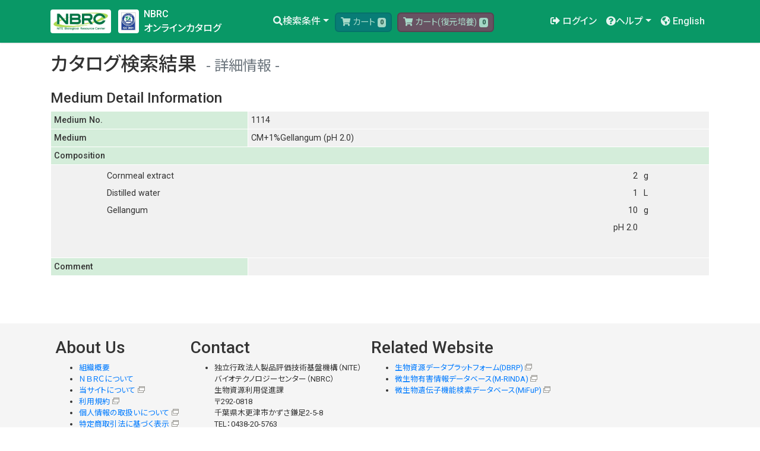

--- FILE ---
content_type: text/html;charset=UTF-8
request_url: https://www.nite.go.jp/nbrc/catalogue/NBRCMediumDetailServlet?NO=1114
body_size: 17997
content:
<!DOCTYPE html>
<html xmlns="http://www.w3.org/1999/xhtml"
      class="h-100" lang="ja">
<head>
    <!-- meta -->
    <meta http-equiv="content-type" content="text/html; charset=UTF-8" />
    <meta charset="utf-8" />
    <meta name="viewport" content="width=device-width, initial-scale=1, shrink-to-fit=no" />
    <meta name="description" content="" />
    <meta name="application-name" content="NBRC" />

    <!-- title -->
    
    <title>Catalogue Detail Medium | NITE - NBRC Culture Catalogue</title>

    <!-- css -->
    <link rel="stylesheet" href="https://fonts.googleapis.com/css?family=Noto+Sans+JP:400,500,700&amp;display=swap&amp;subset=japanese" />
    <link rel="stylesheet" href="https://fonts.googleapis.com/css?family=Roboto:400,500,700&amp;display=swap" />
    <link rel="stylesheet" href="/nbrc/catalogue/fontawesome/css/all.css" />
    <link rel="stylesheet" href="/nbrc/catalogue/bootstrap/4.4.1/css/bootstrap.min.css" />
    <link rel="stylesheet" href="/nbrc/catalogue/css/base.css" />
    <link rel="stylesheet" href="/nbrc/catalogue/css/index.css" />
    <link rel="stylesheet" href="/nbrc/catalogue/css/style.css" />

    <!-- js -->
    <script async src="https://www.googletagmanager.com/gtag/js?id=G-V6PNT8EB9Q"></script>
    <script language="JavaScript" src="/nbrc/catalogue/js/ga.js"></script>
    <script language="JavaScript" src="/nbrc/catalogue/js/jquery-3.6.1.min.js"></script>

    <!-- icon -->
    <link rel="icon" href="/nbrc/catalogue/images/favicon.ico" type="image/x-icon" />

    <style type="text/css">
        <!--
        #suggest {
            position: absolute;
            background-color: #FFFFFF;
            border: 1px solid #CCCCFF;
            width: 500px;
            height: 200px;
            overflow: auto;
            z-index: 10000;
        }


        #suggest div {
            padding: 1px;
            display: block;
            width: 400px;
            overflow: hidden;
            white-space: nowrap;
            z-index: 10000;
        }

        #suggest div.select {
            color: #FFFFFF;
            background-color: #3366FF;
            z-index: 10000;
        }

        #suggest div.over {
            background-color: #99CCFF;
            z-index: 10000;
        }

        #suggest strong {
            font-weight: bold;
            z-index: 10000;
        }

        -->
    </style>

    <script>
        $(function() {
            $("main").removeAttr("color");
            $("main table").removeAttr("bgcolor border cellpadding cellspacing height width");
            $("main table").addClass("table table-bordered table-sm");
            $("main table").css("table-layout", "auto");
            $("main th").removeAttr("bgcolor border cellpadding cellspacing height width");
            $("main td").removeAttr("bgcolor border cellpadding cellspacing height width");
            $("main button:not(.btn)").addClass("btn btn-secondary");
            $("main p.text-center button:not(.btn-danger)").addClass("btn btn-primary");
            //$("main .table button").removeClass("btn-warning");
            $("main .table button").addClass("btn btn-secondary btn-sm");
            $("main input[type='text']").addClass("form-control");
            $("main input[type='number']").addClass("form-control");
            $("main input[type='number']").css("width", "auto");
            $("main input[type='password']").addClass("form-control");
            $("main textarea").addClass("form-control");
            $("main input[type='checkbox']").addClass("form-check-input");
            $("main input[type='radio']").addClass("form-check-input");
            $("main select").addClass("form-control");
            $("main select").css("width", "auto");
            //$("small").contents().unwrap();
            $('#linkCartNormal').click(function() {return $('#numCartNormal').text() !== '0';});
            $('#linkCartOther').click(function() {return $('#numCartOther').text() !== '0';});
            $("#logoutLink").on('click',function(){$(this).parent().submit();})
        });

    </script>
    
    <script>
        $(function() {
            $("#medium-comp table").removeClass("table-bordered table-sm");
            $("#medium-comp table").addClass("table-borderless");
        });
    </script>
</head>
<body class="open d-flex flex-column h-100">
    <div>
            <header>
                <!-- Fixed navbar -->
                <nav class="navbar navbar-expand-lg navbar-dark bg-nbrc fixed-top">
                    <div class="container-xl">
                        <div>
                            <a class="navbar-brand d-inline-block" href="/nbrc/catalogue/">
                                <img src="/nbrc/catalogue/images/logo_l.png">
                            </a>
                            <a class="navbar-brand d-inline-block" href="https://www.nite.go.jp/nbrc/cultures/iso9001/iso9001.html" target="_blank">
                                <img src="/nbrc/catalogue/images/logo_iso.png">
                            </a>
                        </div>
                        <div>
                            <a href="/nbrc/catalogue/">
                            <span class="h6 text-white">NBRC</span><br/>
                            <span class="h6 text-white">オンラインカタログ</span>
                            </a>
                        </div>
                        <button class="navbar-toggler ml-auto collapsed" type="button" data-toggle="collapse" data-target="#bs-navi" aria-controls="bs-navi" aria-expanded="false" aria-label="Toggle navigation">
                            <span class="navbar-toggler-icon"> </span>
                        </button>
                        <div class="collapse navbar-collapse" id="bs-navi">
                            <ul class="nav navbar-nav m-auto">
                                <li class="nav-item dropdown">
                                    <a class="nav-link dropdown-toggle" href="#" id="navbarDropdown" role="button" data-toggle="dropdown" aria-haspopup="true" aria-expanded="false">
                                        <i class="fas fa-search"></i><span>検索条件</span></a>
                                    <div class="dropdown-menu" aria-labelledby="navbarDropdown">
                                        <a class="dropdown-item" href="/nbrc/catalogue/">カタログ検索</a>
                                        <a class="dropdown-item" href="/nbrc/catalogue/HomologyDispSearchServlet">ホモロジー検索</a>
                                        <a class="dropdown-item" href="/nbrc/catalogue/SequenceDispSearchServlet">シーケンス検索</a>
                                    </div>
                                </li>
                                <li class="nav-item nav-cart">
                                    <a id="linkCartNormal" href="/nbrc/catalogue/login">
                                        <button type="button" class="btn btn-cart1 btn-sm" value="Cart" disabled="disabled">
                                            <i class="fas fa-shopping-cart"></i>
                                            <span>カート</span>
                                            <span id="addCartNormalMsg" data-toggle="popover" data-content="追加しました" data-placement="bottom"></span>
                                            <span id="overCartNormalMsg" data-toggle="popover" data-content="一度にご依頼いただける数量は100本です。" data-placement="bottom"></span>
                                            <span id="numCartNormal" class="badge badge-light">0</span>
                                        </button>
                                    </a>
                                </li>
                                <li class="nav-item nav-cart">
                                    <a id="linkCartOther" href="/nbrc/catalogue/login">
                                        <button type="button" class="btn btn-cart2 btn-sm" value="Cart" disabled="disabled">
                                            <i class="fas fa-shopping-cart"></i>
                                            <span>カート(復元培養)</span>
                                            <span id="addCartOtherMsg" data-toggle="popover" data-content="追加しました" data-placement="bottom"></span>
                                            <span id="overCartOtherMsg" data-toggle="popover" data-content="一度にご依頼いただける数量は5本です。" data-placement="bottom"></span>
                                            <span id="numCartOther" class="badge badge-light">0</span>
                                        </button>
                                    </a>
                                </li>
                            </ul>
                            <ul class="nav navbar-nav navbar-right">
                                <li class="nav-item">
                                    <a class="nav-link" href="/nbrc/catalogue/login"><i class="fas fa-sign-out-alt"></i>
                                        <span>ログイン</span></a>
                                </li>
                                
                                <li class="nav-item dropdown">
                                    <a class="nav-link dropdown-toggle" href="#" id="navbarDropdown" role="button" data-toggle="dropdown" aria-haspopup="true" aria-expanded="false">
                                        <i class="fas fa-question-circle"></i><span>ヘルプ</span></a>
                                    <div class="dropdown-menu" aria-labelledby="navbarDropdown">


                                        <a class="dropdown-item" href="/nbrc/catalogue/help/orderflow">注文の流れ</a>
                                        <a class="dropdown-item" href="https://www.nite.go.jp/nbrc/cultures/faq/faq.html" target="_blank">FAQ</a>
                                        
                                        <a class="dropdown-item" href="https://www.nite.go.jp/nbrc/cultures/iso9001/iso9001.html" target="_blank">品質管理（ISO）について</a>
                                    </div>
                                </li>
                                <li class="nav-item">
                                    <a class="nav-link" href="/nbrc/catalogue/?lang=en">
                                        <i class="fas fa-globe-americas"></i> <span class="d-xl-inline-block">English</span></a>
                                    
                                </li>
                            </ul>
                        </div>
                    </div>
                </nav>
            </header>
        </div>
    <main role="main" class="flex-shrink-0" style="margin-top: 0px;">
            <div class="container pt-4 pb-5">
                <h2><span>カタログ検索結果</span>
                    <small class="text-muted">詳細情報</small></h2>
                <h3>Medium Detail Information</h3>
                <table border="1" width="600">
                    <tbody>
                        <tr>
                            <th class="w-30" width="20%">
                                <div align="left">Medium No.</div>
                            </th>
                            <td width="80%">1114</td>
                        </tr>
                        <tr>
                            <th class="w-30" width="20%">
                                <div align="left">Medium</div>
                            </th>
                            <td width="80%">CM+1%Gellangum (pH 2.0)</td>
                        </tr>
                        <tr>
                            <th colspan="2">
                                <div align="left">Composition</div>
                            </th>
                        </tr>
                        <tr>
                            <td colspan="2" id="medium-comp"><table width='600' border='0'><tr height='1px'><td width='5%'>&nbsp;</td><td width='60%' align='left' colspan='4'>Cornmeal extract</td><td width='20%' align='right'>2</td><td width='15%' align='left'>g</td></tr><tr height='1px'><td width='5%'>&nbsp;</td><td width='60%' align='left' colspan='4'>Distilled water</td><td width='20%' align='right'>1</td><td width='15%' align='left'>L</td></tr><tr height='1px'><td width='5%'>&nbsp;</td><td width='60%' align='left' colspan='4'>Gellangum</td><td width='20%' align='right'>10</td><td width='15%' align='left'>g</td></tr><tr height='1px'><td width='5%'>&nbsp;</td><td width='80%' colspan='5' align='right'>pH 2.0</td><td width='15%'>&nbsp;</td></tr></table></td>
                        </tr>
                        <tr>
                            <th class="w-30">
                                <div align="left">Comment</div>
                            </th>
                            <td></td>
                        </tr>
                    </tbody>
                </table>
                <p class="edit" style="text-align:right;"></p>
            </div>
        </main>
    <div>
            <footer class="footer mt-auto py-3 small">
                <div class="container">
                    <div class="d-flex flex-row">
                        <div class="p-2">
                            <div class="text-left">
                                <h3>About Us</h3>
                                <ul>
                                    <li>
                                        <a href="https://www.nite.go.jp/nite/aboutus/gyoumu.html">組織概要</a>
                                    </li>
                                    <li>
                                        <a href="https://www.nite.go.jp/nbrc/index.html">ＮＢＲＣについて</a>
                                    </li>
                                    <li><a href="/nbrc/catalogue/help/about" target="_blank">当サイトについて</a></li>
                                    <li><a href="/nbrc/catalogue/help/termsofuse" target="_blank">利用規約</a></li>
                                    <li>
                                        <a href="/nbrc/catalogue/help/termsofuse" target="_blank">個人情報の取扱いについて</a>
                                    </li>
                                    
                                    <li>
                                        <a href="/nbrc/catalogue/help/tokutei" target="_blank">特定商取引法に基づく表示</a>
                                    </li>
                                </ul>
                            </div>
                        </div>
                        <div class="p-2">
                            <div class="text-left">
                                <h3>Contact</h3>
                                <ul>
                                    <li>
                                        独立行政法人製品評価技術基盤機構（NITE）<br />
                                        バイオテクノロジーセンター（NBRC）<br />
                                        <span>生物資源利用促進課</span><br />
                                        〒292-0818<br />
                                        千葉県木更津市かずさ鎌足2-5-8<br />
                                        TEL：0438-20-5763<br />
                                        10:00 - 17:00（土日祝を除く）
                                    </li>
                                    <li>
                                        <a href="https://www.nite.go.jp/cgi-bin/contact/index.php?cid=00000148&amp;lang=0">お問い合わせフォーム</a>
                                    </li>
                                </ul>
                                
                            </div>
                        </div>
                        <div class="p-2">
                            <div class="text-left">
                                <h3>Related Website</h3>
                                <ul>
                                    <li>
                                        <a href="https://www.nite.go.jp/nbrc/dbrp/top" target="_blank">生物資源データプラットフォーム(DBRP)</a>
                                    </li>
                                    <li>
                                        <a href="https://www.nite.go.jp/nbrc/mrinda/" target="_blank">微生物有害情報データベース(M-RINDA)</a>
                                    </li>
                                    <li>
                                        <a href="https://www.nite.go.jp/nbrc/mifup/" target="_blank">微生物遺伝子機能検索データベース(MiFuP)</a>
                                    </li>
                                </ul>
                            </div>
                        </div>
                    </div>
                    <div class="d-flex flex-row">
                        <div class="p-2">
                            <a href="https://www.nite.go.jp/">
                                <img src="/nbrc/catalogue/images/logo_nite.png" width="300px" alt="NITE"></a><br />
                            Copyright &copy; National Institute of Technology and Evaluation. All rights reserved.<br />
                        </div>

                    </div>
                </div>
            </footer>        
            <div>
                <a href="#" class="back-top btn" style="opacity: 0;"><i class="fas fa-chevron-up"></i></a>
            </div>


            <!-- js -->
            <script src="/nbrc/catalogue/js/popper.js" ></script>
            <script src="/nbrc/catalogue/bootstrap/4.4.1/js/bootstrap.min.js"></script>
            <script src="/nbrc/catalogue/js/functions.js"></script>
            <script src="/nbrc/catalogue/js/functions2.js"></script>

        </div>
</body>
</html>
